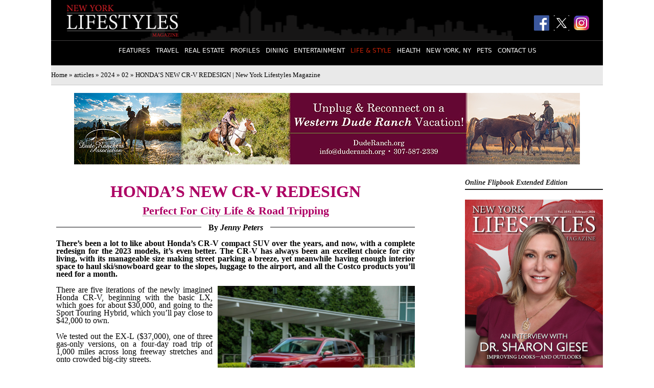

--- FILE ---
content_type: text/html
request_url: https://newyorklifestylesmagazine.com/articles/2024/02/fa02.html
body_size: 4320
content:
<!doctype html>
<html>
    <head>
    <meta charset="UTF-8">
    <title>HONDA’S NEW CR-V REDESIGN  | New York Lifestyles Magazine</title>
	<link href="../../../css/style.css" rel="stylesheet" type="text/css">
<link href="../../../css/nivo-slider.css" rel="stylesheet" type="text/css" >
<script src="../../../scripts/autoBreadcrumbs.js" type="text/javascript"></script>
<script src="https://ajax.googleapis.com/ajax/libs/jquery/1.10.1/jquery.min.js" type="text/javascript"></script>
<script src="../../../scripts/jquery.nivo.slider.pack.js" type="text/javascript"></script>
<link rel="apple-touch-icon" sizes="57x57" href="../../2017/06/images/favicons/apple-icon-57x57.png">
<link rel="apple-touch-icon" sizes="60x60" href="../../2017/06/images/favicons/apple-icon-60x60.png">
<link rel="apple-touch-icon" sizes="72x72" href="../../2017/06/images/favicons/apple-icon-72x72.png">
<link rel="apple-touch-icon" sizes="76x76" href="../../2017/06/images/favicons/apple-icon-76x76.png">
<link rel="apple-touch-icon" sizes="114x114" href="../../2017/06/images/favicons/apple-icon-114x114.png">
<link rel="apple-touch-icon" sizes="120x120" href="../../2017/06/images/favicons/apple-icon-120x120.png">
<link rel="apple-touch-icon" sizes="144x144" href="../../2017/06/images/favicons/apple-icon-144x144.png">
<link rel="apple-touch-icon" sizes="152x152" href="../../2017/06/images/favicons/apple-icon-152x152.png">
<link rel="apple-touch-icon" sizes="180x180" href="../../2017/06/images/favicons/apple-icon-180x180.png">
<link rel="icon" type="image/png" sizes="192x192"  href="../../2017/06/images/favicons/android-icon-192x192.png">
<link rel="icon" type="image/png" sizes="32x32" href="../../2017/06/images/favicons/favicon-32x32.png">
<link rel="icon" type="image/png" sizes="96x96" href="../../2017/06/images/favicons/favicon-96x96.png">
<link rel="icon" type="image/png" sizes="16x16" href="../../2017/06/images/favicons/favicon-16x16.png">   
<style>
       h1 {
        text-decoration: none;
        text-decoration-color: #ccc;
        color:#ad0064;
    }
    h2 {
        text-decoration: underline;
        text-decoration-color: #ccc;
        color:#ad0064;
    }
    p {
        text-align: justify;
    }
    .color {
        color:#ad0064;
        font-weight: bold;
        font-family: Gotham, "Helvetica Neue", Helvetica, Arial, "sans-serif";
    }
    
    borderDiv {
        width: 100%;
        border: 1px;
        border-style: solid;
        border-bottom-color: #b31929;
 
    }
    
    .inverse {
        background-color: #ad0064;
        color:#FFF;
        font-weight:bold;
    }
.page_heading {
	font-family: 'PT Serif', serif;
	font-size: 30px;
	text-decoration: none;
	text-transform: uppercase;
	margin-top: 5px;
	padding-bottom: 45px;
}
.left_col {
	position: relative;
	float: left;
	width: 65%;
	margin-top: 10px;
	margin-left: 10px;
	line-height: .95em;
}
.right_col {
	position: relative;
	float: right;
	width: 25%;
	margin-left: 80px;
}
#main_content {
	width: 100%;
	position: relative;
	top: 20px;
}
#main_content .heading {
	font-weight: bold;
	font-style: italic;
}
.heading {
	font-size: 16px;
	padding-bottom: 5px;
	border: none;
}
div .heading {
	text-decoration: none;
	border: none;
}
    #pg1img {
        float: left;
        shape-outside: url("../../../images/content/2023/02/fa02/fa02_02.png");
        position: relative;
        margin-top:0px;
        shape-margin: 20px;
        z-index: -1;
    }
    .pg1txt {position:relative;
    }
</style>
    </head>

    <body>
    <div id="container">
      <div id="header">
		<div id="logo"><a href="../../../index.html"><img src="../../../images/nylm_logo.png" alt="New York Lifestyles Magazine"/></a></div>
		<div id="header_search_column">&nbsp;</div>
		<div id="social_column"> <a href="https://www.facebook.com/NYLifestylesMag"><img src="../../../images/FB-f-Logo__blue_50.png" alt="" width="50" height="50" title="Like Us on Facebook!"/></a> <a href="https://twitter.com/nylifestylesmag"><img src="../../../images/twitter_button.png" width="50" height="50" alt="" title="Follow Us On Twitter!"/></a>
        <a href="https://www.instagram.com/nylifestylesmag/"><img src="../../../images/instagram.png" alt="Contact Us" title="Visit Us On Instagram!"/></a> </div>
		<div class="clear"></div>
	</div>
	<div id="top_menu">
		<ul id="menu" class="nav">
			<!--<li id="menu-item-1" class="menu-item"><a href="../index.html">Home</a></li>-->
			<li id="menu-item-1" class="menu-item" style="margin-left: -4px;"><a href="../../../features.html">Features</a></li>
			<li id="menu-item-2" class="menu-item"><a href="../../../travel.html">Travel</a></li>
            <li id="menu-item-3" class="menu-item"><a href="../../../real-estate.html">Real Estate</a></li>
			<li id="menu-item-4" class="menu-item"><a href="profiles.html">Profiles</a></li>
			<li id="menu-item-5" class="menu-item"><a href="../../../dining.html">Dining</a></li>
			<li id="menu-item-6" class="menu-item"><a href="../../../entertainment.html">Entertainment</a></li>
			<li id="menu-item-7" class="menu-item selected"><a href="../../../fashion.html">Life &amp; Style</a></li>
			<li id="menu-item-8" class="menu-item"><a href="../../../health.html">Health</a></li>
            <!--<li id="menu-item-9" class="menu-item"><a href="../../../family.html">Family</a></li>-->
			<li id="menu-item-10" class="menu-item"><a href="../../../newyorknewyork.html">New York, NY</a></li>
            <li id="menu-item-9" class="menu-item"><a href="../../../pets.html">Pets</a></li>
            <li id="menu-item-11" class="menu-item"><a href="../../../contact.html">Contact Us</a></li>
		</ul>
	</div>
      <div id="header_spacer"><script type="text/javascript">breadcrumbs();</script></div><div class="clear"></div>
		<div id="bannerAd" class="nivoSlider" style="height:150px; position:relative; left:45px; top:15px; padding-bottom: 20px;"> 
   
    <a href="https://www.theinnaterlowest.com/en-us"><img src="../../../advertisements/2019/05/InnAtErlowest_Banner_MAY19_v2.jpg" width="990" height="150" alt=""/></a>
    <a href="https://duderanch.org"><img src="../../../advertisements/2019/12/DRA_Dec2019.jpg" width="990" height="150" alt=""/></a></div>
      <div id="main_content"></div>
      	<div class="left_col">
           <center><h1>HONDA’S NEW CR-V REDESIGN</h1>
           </center>
           <center><h2 style="font-size:22px">Perfect For City Life &amp; Road Tripping</h2>
           </center>
           <div><center></center></div>
            <div class="lineDiv"><center><div style=" width:135px; background-color: #fff;"><strong>By <em>Jenny Peters</em></strong></div></center></div>
            
            <p><strong>There’s been a lot to like about Honda’s CR-V compact SUV over the years, and now, with a complete redesign for the 2023 models, it’s even better. The CR-V has always been an excellent choice for city living, with its manageable size making street parking a breeze, yet meanwhile having enough interior space to haul ski/snowboard gear to the slopes, luggage to the airport, and all the Costco products you’ll need for a month.</strong></p>
            
            <img style="padding:0px 0px 0px 10px; float:right;" src="../../../images/content/2024/02/fa02/fa02_01.jpg" width="55%" height="" alt=""/>
          <p>There are five iterations of the newly imagined Honda CR-V, beginning with the basic LX, which goes for about $30,000, and going to the Sport Touring Hybrid, which you’ll pay close to $42,000 to own. </p>
          <p>We tested out the EX-L ($37,000), one of three gas-only versions, on a four-day road trip of 1,000 miles across long freeway stretches and onto crowded big-city streets. &nbsp;</p>
          <p><strong>ALL THE COMFORTS</strong> <br>
              Part of the sleek new design is a roomier interior, with very comfortable front seats and a ramped-up infotainment system; the EX-L boasts a nine-inch touchscreen, wireless phone charging, and a center storage console. Dual heat and air-conditioning controls allow for individual tastes, and the seats adjust to numerous settings. &nbsp;</p>
          <p>The EX-L’s tinted windows in the back rows and rear window are a huge plus for hauling—and leaving—things in the cargo area (like suitcases on a road trip) because they make it almost impossible for outsiders to see in. That alone makes it an ideal vehicle for city living.&nbsp;</p>
          <p>The turbocharged 4-cylinder, 1.5-liter engine produces a peak of 190 horsepower, providing more than enough oomph to merge quickly onto the freeway, easily take hills, and maintain top speeds. It’s willing to drive as fast as you like to push it but be warned: the CR-V’s interior is designed to drive so smoothly and quietly that you can suddenly realize that you’re going 85mph in a 55mph zone! &nbsp;</p>
          <p>Even if you enjoy driving fast, this SUV takes regular gasoline, holds 14 gallons, and averages about 30 miles per gallon without discernably guzzling gas at higher speeds. And if you choose the Sport Hybrid, expect to average 40 mpg instead.&nbsp;</p>
            <img style="padding:0px 10px 0px 0px; float:left;" src="../../../images/content/2024/02/fa02/fa02_02.jpg" width="55%" height="" alt=""/>
          <p><strong>SAFETY, TOO</strong><br>
              The CR-V is built for comfortable speed and safety as well. The vehicle comes with ten airbags, including front, front side, and side curtain ones, as well as knee airbags in the front seats and side airbags in the rear. It will even brake automatically when the Honda Collision Mitigation Braking System, designed to avoid accidents, kicks in when it senses an impending crash.</p>
          <p>The SUV has new safety features as part of the Honda “Sensing Suite,” with two favorites. We love the blind spot information system on the side mirrors that show the driver when another vehicle is nearby and the automatic high-beam headlights, which happily send the old click-on, click-off manual way into oblivion. It’s amazing how two such insignificant things are such welcome innovations.&nbsp;<br>
          </p>
          <p>A not-so-small change for 2023 and beyond is the Honda Service Pass, which covers all Honda models. For two years or 24,000 miles, all standard oil and oil filter changes, tire rotations, and multi-point inspections are included in the car’s purchase price. &nbsp;</p>
          <p>With this redesign that makes the CR-V feel like a much more expensive vehicle than its price, it’s not too surprising that the SUV placed in Car and Driver Magazine’s 10 Best Trucks and SUVs ranking for 2023, alongside the Porsche Macan and the Genesis GV70. With its good-looking exterior, nicely appointed interior, extensive attention to safety, and smooth, quick, and quiet driving experience, it is a well-priced compact SUV that will make you happy to get behind the wheel and go.&nbsp;</p>
            <p>For more information about the Honda CR-V EX-L (and other variations), visit <strong><a href="http://hondainfocenter.com">hondainfocenter.com</a></strong>&nbsp;</p>
      </div>
        	<div class="right_col">
          <aside>
                        <aside id="text-3" class="widget widget_text"><h3 class="widget-title" style="font-size: 14px">Online Flipbook <em>Extended Edition</em></h3>
                                 <div id="covers" class="nivoSlider" style="width:270px; height:; position:relative; top:15px; padding-bottom: 20px;"><a href="https://issuu.com/newyorklifestylesmagazine/docs/new_york_lifestyles_magazine_-_february_2024?fr=xKAE9_zMzMw"><img src="../../../images/content/2024/02/covers/cover.jpg" width="254" alt="Online Flipbook"></a>
              </div><div class="textwidget">
                    
              </div>
            </aside>
            <aside id="search-3" class="widget widget_search">
              <!--<h3 class="widget-title">Search</h3>
              <div class="search_form">
                <form id="searchform" action="../../../search/search.php" method="get" target="_blank" >
					<input type="text" class="text_box" name="query" id="query" value="">
					<input type="hidden" name="search" value="1">
					<button class="search-button"><img src="../../../images/glass.png" width="20" height="23" alt="" ></button>			
				</form>
            </div>-->
            <div class="heading" style="width:240px; height:42px; position:relative; left:0px; border:none; font-size:24px"><a style="background-color:transparent; text-decoration:none; position:relative; top:8px; border-bottom:1px solid #ddd; border-top:1px solid #ddd;" href="../../../archives.html">Archived Issues</a></div>
          </aside>
          </aside>
				<!-- <div class="boxAd" style="margin-bottom:50px;"> <a href="https://www.nybg.org/event/holiday-train-show/?utm_source=newyorklifestylesmagazine.com&utm_medium=display&utm_campaign=hts&utm_content=AV" target="new"><img src="../../../advertisements/2015/10/Woodloch-Spa-NOV15.png" width="240" height="170" alt="Advertisement - Woodloch-Spa - TheLodgeAtWoodloch.com"/></a></div>-->
          </div> 
		  <div class="clear"></div>
		  <div id="footer">
        <div id="footer_top">&nbsp;</div>
        <div id="copyright">© Copyright 2015 - 2024&nbsp; |  New York Lifestyles Magazine</div>
        
      </div>
          </div>
		<script type="text/javascript">
	$(window).load(function() {
    $('#bannerAd').nivoSlider({
		randomStart: true,
		pauseTime: 3000,
		//effect: 'sliceDownLeft',   
		directionNav: false,    
    	controlNav: false
		});
});
</script>      
        
     <script type="text/javascript">
	$(window).load(function() {
    $('#covers').nivoSlider({
		randomStart: true,
		pauseTime: 3000,
		effect: 'fade',   
		directionNav: false,    
    	controlNav: false
		});
});
</script>    	
      
</body>
</html>


--- FILE ---
content_type: text/css
request_url: https://newyorklifestylesmagazine.com/css/style.css
body_size: 2498
content:
@charset "UTF-8";
.topnav { 
     position:relative;
 	font-size: 0.8em;
  	color: #000;
	line-height:0.8em;
}


.question {
    font-weight: bold;
    font-style: italic;
}

@font-face {
    font-family: "disney";
    src: url("../fonts/Disney.ttf");
	src: url("../fonts/disney.woff");
	src: url("../fonts/disney.woff2");	
}

@font-face {
    font-family: "frozen";
    src: url("../fonts/Frozito.ttf");
}
.lineDiv {
    width:100%;
    background-color: rgba(255, 255, 255, 0);;
    background-image: url("../images/LD.png");
    background-repeat: repeat-x
}

.bylineDiv{
    background-color: "#fff"
}
.noIndent {
        margin-left:-22px;
    }
.flex {
        display: flex;
        flex-flow: row wrap;
        justify-content: space-between;
        width: 100%;
    }

.flipdiv {
    -moz-transform: rotate(180deg);
    -webkit-transform: rotate(180deg);
    -ms-transform: rotate(180deg);
    -o-transform: rotate(180deg);
    transform: rotate(180deg);
}

.caption {
    font-size:.8vw; 
    text-align: center; 
    font-style: italic;
}

.disney {
	font-family: "disney",Cambria, "Hoefler Text", "Liberation Serif", Times, "Times New Roman", "serif"
		
}

.rightImage {
        float:right;
        padding:0px 0px 0px 10px;
    }
.leftImage {
        float:left;
        padding:0px 10px 0px 0px;
    }
body {
	margin:0;
}
a {
	outline : none;
}
a img {
	outline : none;
}
#menu {
	position:relative; 
	margin: 0 auto; 
	display:inline-block;
}
.boxAd {
	position:relative;
	width:240px;
	height:136px;
	margin:0 auto;
	top:20px;
}
hr {
	height: 1px;
	color: #eaeaea;
	background-color: #e9e9e9;
	border: none;
}
hr .black{
	height: 1px;
	color: #000;
	background-color: #e9e9e9;
	border: none;
}
hr .wide {
	height: 3px;
	color: #eaeaea;
	background-color: #e9e9e9;
	border: none;
} 
a:link {
	color:#000;
	text-decoration:none;
}
.breadCrumbs {
	position:relative;
	margin-left:5px;
}
.heading a:link  {
	color:#CA2308;
	text-decoration:none;
	border-bottom:1px solid #000;
	background-color:#FFFFFF;
}
.heading a:visited {
	color:#CA2308;
	text-decoration:none;
	border-bottom:1px solid #000;
	background-color:#FFFFFF;
}
.heading a:hover {
	text-decoration:none;
	color:#000;
	border-bottom:1px solid #000;
	background-color:#FFFFFF;
}

.heading {
	z-index:50;
}
#query {
	position:relative;
	z-index:1000;
}
img {
	border:0;
}
.clear {
	clear:both;
}
.nav {
    list-style-type: none;
    padding: 0;
    overflow: hidden;
	max-width:1120px;
	
}

.nav ul {
	position:relative;
	margin-left:-5px;
	display: inline-block;
}
.menu-item a:link {font-size: 1.25vw;}
.menu-item {
    font-size:.95vw;
    float: left;
	margin-left:6px;
	padding-top:12px;
	display: inline-block;
}

.nav a:link  {
	font-family:"Lucida Grande", "Lucida Sans Unicode", "Lucida Sans", "DejaVu Sans", Verdana, sans-serif;
	font-size:.95vw;
    display: block;
    color: #ffffff;
    background-color: #000;
    text-align: left;
    text-decoration: none;
    text-transform: uppercase;
	padding-left:5px;
}
.nav a:visited {
	font-family:"Lucida Grande", "Lucida Sans Unicode", "Lucida Sans", "DejaVu Sans", Verdana, sans-serif;
	font-size:.95vw;
    display: block;
    color: #ffffff;
    background-color: #000;
    text-align: left;
    text-decoration: none;
    text-transform: uppercase;
	padding-left:5px;
}
.nav a:hover {
	color:#CA2308;
}
.nav a:active {
	color:#CA2308;
}
.nav .selected a{
	color:#CA2308;
}

@media only screen and (max-width: 1024px){ 
    .menu-item {font-size:1.2vw;}
    .menu-item a:link {font-size:1.2vw;}
    .nav{font-size:1.3vw;}
    .nav a:link {font-size:1.2vw;}
    .nav a:visited {font-size:1.2vw;}
}
.heading {
	font-family: 'PT Serif', serif;
	font-size: 30px;
	text-decoration: none;
	text-transform: uppercase;
}
.widget-title {
	border-bottom: 2px solid #222222;
	color: #222222;
	font-size: 16px;
	line-height: 14px;
	font-style: italic;
	font-family: georgia, serif;
	font-weight: bold;
	padding-bottom: 5px;
	margin-bottom: 4px;
}

.textwidget {
    padding-bottom:20px;
}
div .heading {
	border-bottom:1px solid #000;
	margin-bottom:5px;
}
div .section-heading {
	position:relative;
	width:98%;
	margin-left:9px;
	margin-bottom:9px;
	border-bottom: 1px solid #eeeeee;
	border-top: 4px solid #eeeeee;
	padding: 12px 0 13px 0;
}

div .lineDiv {
    width:100%; 
    background-image: url('../images/LD.jpg'); 
    background-position: center;
}
.section-readdmore {
	float: right;
}
.section-readdmore a {
	color: #979797;
	font-family: 'Source Sans Pro', sans-serif;
	font-size: 14px;
	text-decoration: none;
	text-transform: uppercase;
	background-color:#FFFFFF;

}
.three_article_section {
	position:relative;
	width:99%;
	margin-left:5px;
	height:290px;
}
.three_article_section-post-left-small {
	background-color:#EBE7E7;
	position:relative;
	width:320px;
	margin-left:10px;
	height:280px;
	overflow:hidden;
	float:left;
}

.two_article_section-post-left-small {
	background-color:#EBE7E7;
	position:relative;
	width:320px;
	margin-left:10px;
	height:320px;
	overflow:hidden;
	float:left;
}
.three_article_section-post-left {
	
	background-color:#EBE7E7;
	position:relative;
	width:440px;
	margin-left:10px;
	height:280px;
	overflow:hidden;
	float:left;
}
.three_article_section-post-left-large {
	background-color:#EBE7E7;
	position:relative;
	width:599px;
	margin-left:10px;
	height:280px;
	overflow:hidden;
	float:left;
}
.three_article_section-post-middle {
	background-color:#EBE7E7;
	position:relative;
	width:256px;
	height:280px;
	overflow:hidden;
	margin-left:20px;
	float:left;
}
.three_article_section-post-middle-large {
	background-color:#EBE7E7;
	position:relative;
	width:320px;
	height:280px;
	overflow:hidden;
	margin-left:20px;
	float:left;
}

.two_article_section-post-right-small {
	background-color:#EBE7E7;
	position:relative;
	width:320px;
	height:320px;
	overflow:hidden;
	margin-left:20px;
	float:left;
}
.three_article_section-post-right {
	background-color:#EBE7E7;
	position:relative;
	width:256px;
	height:280px;
	overflow:hidden;
	margin-left:20px;
	float:left;
}
.three_article_section-post-right-medium {
	background-color:#EBE7E7;
	position:relative;
	width:320px;
	height:280px;
	overflow:hidden;
	margin-left:20px;
	float:left;
}
.three_article_section-post-right-large {
	background-color:#EBE7E7;
	position:relative;
	width:375px;
	height:280px;
	overflow:hidden;
	margin-left:20px;
	float:left;
}

.hr_bottom {
	border:1px solid white;
	border-bottom:1px solid #555555;
	padding-bottom:3px;
	margin-top:3px;
	height:90px;
	overflow:hidden;
}
.no_hr_bottom P {
	position:relative;
	border:1px solid white;
	border-bottom:1px solid #FFFFFF;
	padding-bottom:1px;
	height:85px;
}


.features_image {
	float:left;
	width:90 px;
	height:85 px;
	padding-top:2px;
}

.features_content {
	position:relative; 
	top:0px; 
	left:5px;
	width:73%;
	float:right;
	font-size:13px;
	font-weight:700
}
.features_byline {
	font-weight:700; 
	font-size:10px; 
	position:relative; 
	top:-2px;
}

.features_blurb {
	position:relative;
	font-weight:100;
	padding-bottom:10px;
	padding-right:3px;
	top:-2px;
	display:block;
}

 .underline {
	   padding-bottom:5px;
	   border-bottom:1px solid #ddd;
	   line-height:normal;
	
   }
   .underline a {
	   position:relative;
	   top:-4px;
	   }
 .underline img {
	   position:relative;
	   top:-9px;
	   margin-bottom:17px;
   }
   
   .underline h2 {
		
		margin-bottom:1px;
		line-height:1.5em;
		
   }
   
   .caps {
	   text-transform:capitalize;
   }
   @media screen and (max-width: 1024px) {
    .underline h2 {
		font-size:19px;
		margin-bottom:-5px;
   }
   }
   
   #menu {
	   display:inline-block;
   }
.byline {
	font-weight: 600;
	font-style:italic;
	font-size:12px;
	padding-right:10px;
}
.post-title {
	font-family: 'PT Serif', serif;
	color: #111111;
	font-size: 16px;
	font-weight: bold;
	text-decoration: none;
	line-height: 18px;
	padding: 0 9px; 
	margin-top: -1px;
}

.post-title-small {
	font-family: 'PT Serif', serif;
	color: #111111;
	font-size: 15px;
	font-weight: bold;
	text-decoration: none;
	line-height: 16px;
	padding: 0 9px; 
	margin-top: -1px;
}
.post-title a {
	color: #111111;
	font-family: 'PT Serif', serif;
	font-size: 16px;
	font-weight: bold;
	text-decoration: none;
}

.post-title a:link {
	color: #111111;
	font-family: 'PT Serif', serif;
	font-size: 16px;
	font-weight: bold;
	text-decoration: none;
}
.post-title a:visited {
	color: #111111;
	font-family: 'PT Serif', serif;
	font-size: 16px;
	font-weight: bold;
	text-decoration: none;
}
.post-title a:hover {
	color: #111111;
	font-family: 'PT Serif', serif;
	font-size: 16px;
	font-weight: bold;
	text-decoration: none;
}
.post-title-large {
	color: #111111;
	font-family: 'PT Serif', serif;
	font-size: 18px;
	font-weight: bold;
	text-decoration: none;
	margin-left:8px;
}
.post-title-large a:link {
	color: #111111;
	font-family: 'PT Serif', serif;
	font-size: 18px;
	font-weight: bold;
	text-decoration: none;
	margin-left:8px;
}
.post-title-large a:link {
	color: #111111;
	font-family: 'PT Serif', serif;
	font-size: 18px;
	font-weight: bold;
	text-decoration: none;
	margin-left:8px;
}
.post-title-large a:visited {
	color: #111111;
	font-family: 'PT Serif', serif;
	font-size: 18px;
	font-weight: bold;
	text-decoration: none;
	margin-left:8px;
}
.post-content {
	padding: 0 9px;
	margin-top: 5px;
	color: #111;
}
.post-content p {
	font-family: Arial, Helvetica, sans-serif;
	font-size: 11px;
	margin: 0;
}
.two_article_section {
	margin-left:16px;
	margin-right:20px;
	margin-top:20px;
	width:758px;
	height:430px;
	float:left;
}
#right_column {
	positon:relative;
	width:260px;
	float:left;
}

.text_box {
  padding: 10px;
  border: solid 1px #c9c9c9;
  border-bottom-left-radius:5px;
  border-top-left-radius:5px;
  box-shadow: inset 0 0 0 1px #707070;
  transition: box-shadow 0.3s, border 0.3s;
  width:185px;
}
.search-button {
    font-size: 1em;
	position:relative;
    border:1px solid #c9c9c9;
	box-shadow: inset 0 0 0 1px #707070;
	border-bottom-right-radius:5px;
  	border-top-right-radius:5px;
    text-transform: uppercase;
	background-color:#c9c9c9;
	margin-left:-8px;
	top:5px;
	width:38px;
	height:35px;
	z-index:8;
}
.search-button img {
	margin-left:-4px;
	width:24px;
	height:24px;
	}
#container {
	width:1080px;
	position:relative;
	margin: 0 auto;
}
#header {
	width:100%;
	background-color:#000;
	background-image: url(../images/hdrbg.png);
	background-size: contain;
	background-repeat: no-repeat;
    background-position: center;
	height:79px;
	position:relative;
}
#logo {
	position:relative;
	width:400px;
	padding-left:30px;
	padding-top:8px;
	float:left;
}
#logo img {
	width:220px;
	height:65px;
}
#header_search_column {
	position:relative;
	width:400px;
	float:left;
}
#social_column {
	position:relative;
	top:30px;
	width:185px;
	float:left;
}
#social_column img {
	position:relative;
	left:110px;
	width:30px;
	height:30px;
	padding-left:5px;
}
#top_menu {
	width:100%;
	background-color:#000;
	height:48px;
	position:relative;
	border-top:1px solid #414040;
	text-align: center;
}
#header_spacer {
	width:100%;
	background-color:#E9E9E9;
	height:29px;
	padding-top:9px;
	position:relative;
	padding-left:0px;
	border-bottom:1px solid #C9C9C9;
}
#featured {
	position:relative;
	top:30px;
	margin-bottom:40px;
}
#slide_show {
	margin-left:10px;
	padding-right:10px;
	min-width:640px;
	position:relative;
	float:left;
	width:640px;
}


#featured_headlines {
	position:relative;
	float:left;
	border-top: 3px solid #e9e9e9;
	width:345px;
	padding-top:0px;
	padding-left:10px;
	padding-bottom:20px;
}
#featured_headlines .heading {
	font-family: 'PT Serif', serif;
	font-size: 30px;
	text-decoration: none;
	text-transform: uppercase;
}
a:link .heading {
	color:#CA2308;
	text-decoration:none;
	border-bottom:1px solid #ccc;
}
a:visited .heading {
	color:#CA2308;
	text-decoration:none;
	border-bottom:1px solid #ccc;
}
#archivesButton a:hover {
	text-decoration:none;
	color:#000;
}
#archivesButton a:link {
	text-decoration:none;
}
a:hover .heading {
	text-decoration:none;
	color:#000;
	border-bottom:1px solid #000;
}

a:link .featLink {
	color:#000;
	text-decoration:none;
	border-bottom:1px solid #000;
}
a:visited .featLink {
	color:#000;
	text-decoration:none;
	border-bottom:1px solid #000;
}
a:hover .featLink {
	color:#000;
	text-decoration:none;
	border-bottom:1px solid #000;
}
#featured_col_contents {
	position:relative;
	margin-top:15px;
}
#main_content {
	position:relative;
	top:0px;
	float:left;
	width:60%;
	z-index:-1;
}

#footer {
	width:100%;
	height:93px;
	position:relative;
	margin-top:20px;
	border-top:1px solid #C9C9C9;
	background-color:#000;
}
#footer_top {
	width:100%;
	background-color:#E9E9E9;
	height:30px;
	position:relative;
}
#copyright {
	width:725px;
	background-color:#000;
	text-align:right;
	color:#ddd;
	font-weight:500;
	font-family:Constantia, "Lucida Bright", "DejaVu Serif", Georgia, serif;
	font-style:italic;
	padding-top:25px;
	float:left;
}
#credit {
	width: 200px;
	background-color: #000;
	text-align: right;
	color: #888;
	font-weight: 300;
	font-size: 13px;
	font-family: Constantia, "Lucida Bright", "DejaVu Serif", Georgia, serif;
	font-style: italic;
	padding-top: 29px;
	position: relative;
	float: left;
	z-index: 10;
}
#credit a:link {
	color:#888;
	text-decoration:none;
	z-index:100;
}
#credit a:hover {
	color:#FFF;
	text-decoration:underline;
	
}


--- FILE ---
content_type: text/javascript
request_url: https://newyorklifestylesmagazine.com/scripts/autoBreadcrumbs.js
body_size: 216
content:
/* This script and many more are available free online at
The JavaScript Source!! http://www.javascriptsource.com
Created by: Justin Whitford | http://www.whitford.id.au/ */
function breadcrumbs() {
  sURL = new String;
  bits = new Object;
  var x = 0;
  var stop = 0;
  var output = "<span class=topnav><a href=/>Home</a> » ";

  sURL = location.href;
  sURL = sURL.slice(8,sURL.length);
  chunkStart = sURL.indexOf("/");
  sURL = sURL.slice(chunkStart+1,sURL.length)

  while(!stop){
    chunkStart = sURL.indexOf("/");
    if (chunkStart != -1){
      bits[x] = sURL.slice(0,chunkStart)
      sURL = sURL.slice(chunkStart+1,sURL.length);
    } else {
      stop = 1;
    }
    x++;
  }

  for(var i in bits){
    output += "<a href=\"";
    for(y=1;y<x-i;y++){
      output += "../";
    }
    output += bits[i] + "/\">" + bits[i] + "</a> » ";
  }
  document.write(output + document.title);
  document.write("</span>");
  }

